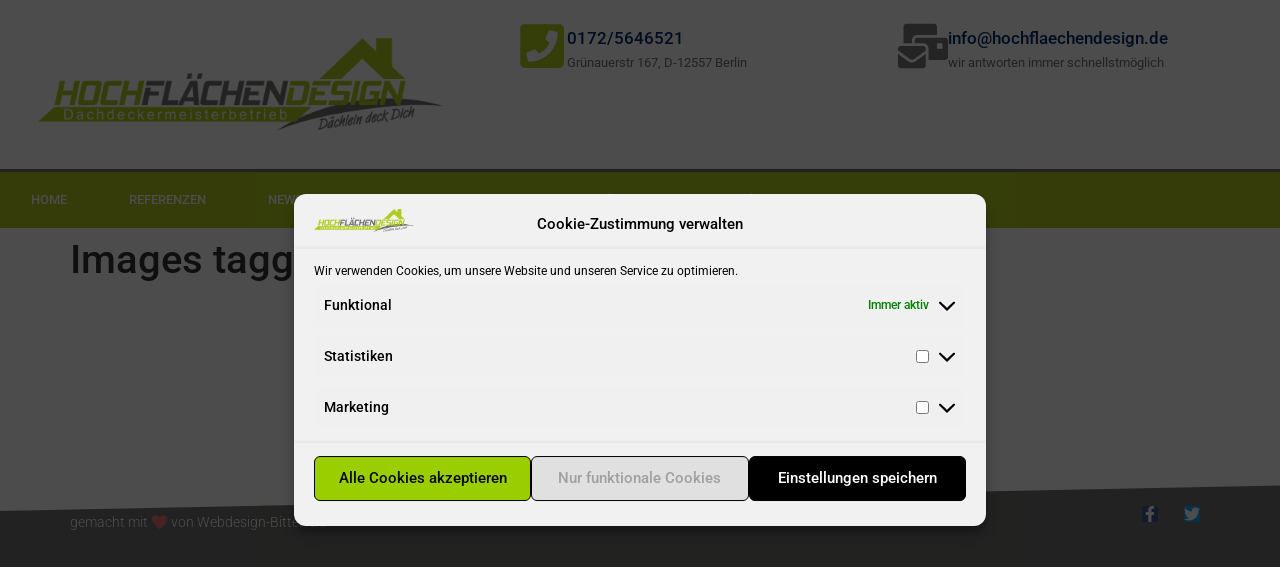

--- FILE ---
content_type: text/html; charset=UTF-8
request_url: https://www.hochflaechendesign.de/ngg_tag/sparre/
body_size: 21310
content:
<!doctype html><html dir="ltr" lang="de" prefix="og: https://ogp.me/ns#"><head><meta charset="UTF-8"><link data-optimized="2" rel="stylesheet" href="https://www.hochflaechendesign.de/wp-content/litespeed/css/f012f18ab9a53d0aa1a80fc108b4f802.css?ver=8427e" /><meta name="viewport" content="width=device-width, initial-scale=1"><link rel="profile" href="https://gmpg.org/xfn/11"><title>Images tagged &quot;sparre&quot; | Berliner Dachdecker | Dachdeckerinnungsbetrieb</title><meta name="robots" content="max-image-preview:large" /><link rel="canonical" href="https://www.hochflaechendesign.de/ngg_tag/sparre/" /><meta name="generator" content="All in One SEO (AIOSEO) 4.9.3" /><meta property="og:locale" content="de_DE" /><meta property="og:site_name" content="Berliner Dachdecker | Dachdeckerinnungsbetrieb | Dachdeckermeister Sven kusch in Berlin" /><meta property="og:type" content="article" /><meta property="og:title" content="Images tagged &quot;sparre&quot; | Berliner Dachdecker | Dachdeckerinnungsbetrieb" /><meta property="og:url" content="https://www.hochflaechendesign.de/ngg_tag/sparre/" /><meta property="og:image" content="https://www.hochflaechendesign.de/wp-content/uploads/2019/11/cropped-Logo_PNG_2.png" /><meta property="og:image:secure_url" content="https://www.hochflaechendesign.de/wp-content/uploads/2019/11/cropped-Logo_PNG_2.png" /><meta property="article:published_time" content="2026-01-28T17:54:09+00:00" /><meta property="article:modified_time" content="-001-11-30T00:00:00+00:00" /><meta name="twitter:card" content="summary" /><meta name="twitter:title" content="Images tagged &quot;sparre&quot; | Berliner Dachdecker | Dachdeckerinnungsbetrieb" /><meta name="twitter:image" content="https://www.hochflaechendesign.de/wp-content/uploads/2019/11/cropped-Logo_PNG_2.png" /> <script type="application/ld+json" class="aioseo-schema">{"@context":"https:\/\/schema.org","@graph":[{"@type":"BreadcrumbList","@id":"https:\/\/www.hochflaechendesign.de\/ngg_tag\/sparre\/#breadcrumblist","itemListElement":[{"@type":"ListItem","@id":"https:\/\/www.hochflaechendesign.de#listItem","position":1,"name":"Home","item":"https:\/\/www.hochflaechendesign.de","nextItem":{"@type":"ListItem","@id":"https:\/\/www.hochflaechendesign.de\/ngg_tag\/sparre\/#listItem","name":"Sparre"}},{"@type":"ListItem","@id":"https:\/\/www.hochflaechendesign.de\/ngg_tag\/sparre\/#listItem","position":2,"name":"Sparre","previousItem":{"@type":"ListItem","@id":"https:\/\/www.hochflaechendesign.de#listItem","name":"Home"}}]},{"@type":"CollectionPage","@id":"https:\/\/www.hochflaechendesign.de\/ngg_tag\/sparre\/#collectionpage","url":"https:\/\/www.hochflaechendesign.de\/ngg_tag\/sparre\/","name":"Images tagged \"sparre\" | Berliner Dachdecker | Dachdeckerinnungsbetrieb","inLanguage":"de-DE","isPartOf":{"@id":"https:\/\/www.hochflaechendesign.de\/#website"},"breadcrumb":{"@id":"https:\/\/www.hochflaechendesign.de\/ngg_tag\/sparre\/#breadcrumblist"}},{"@type":"Organization","@id":"https:\/\/www.hochflaechendesign.de\/#organization","name":"Berliner Dachdecker | Dachdeckerinnungsbetrieb","description":"Dachdeckermeister Sven kusch in Berlin","url":"https:\/\/www.hochflaechendesign.de\/","logo":{"@type":"ImageObject","url":"https:\/\/www.hochflaechendesign.de\/wp-content\/uploads\/2019\/11\/cropped-Logo_PNG_2.png","@id":"https:\/\/www.hochflaechendesign.de\/ngg_tag\/sparre\/#organizationLogo","width":1300,"height":298},"image":{"@id":"https:\/\/www.hochflaechendesign.de\/ngg_tag\/sparre\/#organizationLogo"}},{"@type":"WebPage","@id":"https:\/\/www.hochflaechendesign.de\/ngg_tag\/sparre\/#webpage","url":"https:\/\/www.hochflaechendesign.de\/ngg_tag\/sparre\/","name":"Images tagged \"sparre\" | Berliner Dachdecker | Dachdeckerinnungsbetrieb","inLanguage":"de-DE","isPartOf":{"@id":"https:\/\/www.hochflaechendesign.de\/#website"},"breadcrumb":{"@id":"https:\/\/www.hochflaechendesign.de\/ngg_tag\/sparre\/#breadcrumblist"}},{"@type":"WebSite","@id":"https:\/\/www.hochflaechendesign.de\/#website","url":"https:\/\/www.hochflaechendesign.de\/","name":"Berliner Dachdecker | Dachdeckerinnungsbetrieb","description":"Dachdeckermeister Sven kusch in Berlin","inLanguage":"de-DE","publisher":{"@id":"https:\/\/www.hochflaechendesign.de\/#organization"}}]}</script> <link rel='dns-prefetch' href='//www.hochflaechendesign.de' /><link rel="alternate" type="application/rss+xml" title="Berliner Dachdecker | Dachdeckerinnungsbetrieb &raquo; Feed" href="https://www.hochflaechendesign.de/feed/" /><link rel="alternate" type="application/rss+xml" title="Berliner Dachdecker | Dachdeckerinnungsbetrieb &raquo; Kommentar-Feed" href="https://www.hochflaechendesign.de/comments/feed/" /><link rel="alternate" type="application/rss+xml" title="Berliner Dachdecker | Dachdeckerinnungsbetrieb &raquo; Bilder-Stichwort-Feed für Sparre" href="https://www.hochflaechendesign.de/ngg_tag/sparre/feed/" /><link rel="alternate" title="oEmbed (JSON)" type="application/json+oembed" href="https://www.hochflaechendesign.de/wp-json/oembed/1.0/embed?url" /><link rel="alternate" title="oEmbed (XML)" type="text/xml+oembed" href="https://www.hochflaechendesign.de/wp-json/oembed/1.0/embed?url&#038;format=xml" /> <script src="https://www.hochflaechendesign.de/wp-includes/js/jquery/jquery.min.js?ver=3.7.1" id="jquery-core-js"></script> <script data-optimized="1" src="https://www.hochflaechendesign.de/wp-content/litespeed/js/55221457bcab9cd4330518ce2df94905.js?ver=d84c6" id="jquery-migrate-js"></script> <script data-optimized="1" id="photocrati_ajax-js-extra">var photocrati_ajax={"url":"https://www.hochflaechendesign.de/index.php?photocrati_ajax=1","rest_url":"https://www.hochflaechendesign.de/wp-json/","wp_home_url":"https://www.hochflaechendesign.de","wp_site_url":"https://www.hochflaechendesign.de","wp_root_url":"https://www.hochflaechendesign.de","wp_plugins_url":"https://www.hochflaechendesign.de/wp-content/plugins","wp_content_url":"https://www.hochflaechendesign.de/wp-content","wp_includes_url":"https://www.hochflaechendesign.de/wp-includes/","ngg_param_slug":"nggallery","rest_nonce":"831630ba6c"}</script> <script data-optimized="1" src="https://www.hochflaechendesign.de/wp-content/litespeed/js/3735fe0f1091e5930d084a190d1f8a0d.js?ver=5b3a7" id="photocrati_ajax-js"></script> <script data-optimized="1" src="https://www.hochflaechendesign.de/wp-content/litespeed/js/525b599e4e8733706cc4406635a5a879.js?ver=02444" id="fontawesome_v4_shim-js"></script> <script data-optimized="1" defer crossorigin="anonymous" data-auto-replace-svg="false" data-keep-original-source="false" data-search-pseudo-elements src="https://www.hochflaechendesign.de/wp-content/litespeed/js/e526e087c66f8228b8c300a1ffe9060f.js?ver=48c5e" id="fontawesome-js"></script> <script data-optimized="1" src="https://www.hochflaechendesign.de/wp-content/litespeed/js/43f7a464839300cd5bc93432b84f8222.js?ver=58398" id="nextgen_basic_thumbnails_script-js"></script> <script data-optimized="1" src="https://www.hochflaechendesign.de/wp-content/litespeed/js/3fff704a5f0c6f0491c8dac02ac22dc7.js?ver=21e91" id="font-awesome-4-shim-js"></script> <link rel="https://api.w.org/" href="https://www.hochflaechendesign.de/wp-json/" /><link rel="alternate" title="JSON" type="application/json" href="https://www.hochflaechendesign.de/wp-json/wp/v2/posts/0" /><link rel="EditURI" type="application/rsd+xml" title="RSD" href="https://www.hochflaechendesign.de/xmlrpc.php?rsd" /><meta name="generator" content="WordPress 6.9" /><link id='MediaRSS' rel='alternate' type='application/rss+xml' title='NextGEN Gallery RSS Feed' href='https://www.hochflaechendesign.de/wp-content/plugins/nextgen-gallery/src/Legacy/xml/media-rss.php' /><meta name="generator" content="Elementor 3.34.3; features: e_font_icon_svg, additional_custom_breakpoints; settings: css_print_method-external, google_font-enabled, font_display-block"></head><body data-cmplz=1 class="wp-singular -template-default page page-id- wp-custom-logo wp-embed-responsive wp-theme-hello-elementor hello-elementor-default elementor-default elementor-kit-1663"><a class="skip-link screen-reader-text" href="#content">Zum Inhalt springen</a><div data-elementor-type="header" data-elementor-id="1476" class="elementor elementor-1476 elementor-location-header" data-elementor-post-type="elementor_library"><div class="elementor-element elementor-element-fc2d388 e-con-full e-flex e-con e-parent" data-id="fc2d388" data-element_type="container" data-settings="{&quot;background_background&quot;:&quot;classic&quot;,&quot;background_motion_fx_motion_fx_scrolling&quot;:&quot;yes&quot;,&quot;background_motion_fx_translateY_effect&quot;:&quot;yes&quot;,&quot;background_motion_fx_translateX_effect&quot;:&quot;yes&quot;,&quot;background_motion_fx_blur_effect&quot;:&quot;yes&quot;,&quot;background_motion_fx_scale_effect&quot;:&quot;yes&quot;,&quot;background_motion_fx_motion_fx_mouse&quot;:&quot;yes&quot;,&quot;background_motion_fx_mouseTrack_effect&quot;:&quot;yes&quot;,&quot;motion_fx_motion_fx_scrolling&quot;:&quot;yes&quot;,&quot;motion_fx_range&quot;:&quot;viewport&quot;,&quot;background_motion_fx_translateY_speed&quot;:{&quot;unit&quot;:&quot;px&quot;,&quot;size&quot;:4,&quot;sizes&quot;:[]},&quot;background_motion_fx_translateY_affectedRange&quot;:{&quot;unit&quot;:&quot;%&quot;,&quot;size&quot;:&quot;&quot;,&quot;sizes&quot;:{&quot;start&quot;:0,&quot;end&quot;:100}},&quot;background_motion_fx_translateX_speed&quot;:{&quot;unit&quot;:&quot;px&quot;,&quot;size&quot;:4,&quot;sizes&quot;:[]},&quot;background_motion_fx_translateX_affectedRange&quot;:{&quot;unit&quot;:&quot;%&quot;,&quot;size&quot;:&quot;&quot;,&quot;sizes&quot;:{&quot;start&quot;:0,&quot;end&quot;:100}},&quot;background_motion_fx_blur_direction&quot;:&quot;out-in&quot;,&quot;background_motion_fx_blur_level&quot;:{&quot;unit&quot;:&quot;px&quot;,&quot;size&quot;:7,&quot;sizes&quot;:[]},&quot;background_motion_fx_blur_range&quot;:{&quot;unit&quot;:&quot;%&quot;,&quot;size&quot;:&quot;&quot;,&quot;sizes&quot;:{&quot;start&quot;:20,&quot;end&quot;:80}},&quot;background_motion_fx_scale_direction&quot;:&quot;out-in&quot;,&quot;background_motion_fx_scale_speed&quot;:{&quot;unit&quot;:&quot;px&quot;,&quot;size&quot;:4,&quot;sizes&quot;:[]},&quot;background_motion_fx_scale_range&quot;:{&quot;unit&quot;:&quot;%&quot;,&quot;size&quot;:&quot;&quot;,&quot;sizes&quot;:{&quot;start&quot;:20,&quot;end&quot;:80}},&quot;background_motion_fx_devices&quot;:[&quot;desktop&quot;,&quot;tablet&quot;,&quot;mobile&quot;],&quot;background_motion_fx_mouseTrack_speed&quot;:{&quot;unit&quot;:&quot;px&quot;,&quot;size&quot;:1,&quot;sizes&quot;:[]},&quot;motion_fx_devices&quot;:[&quot;desktop&quot;,&quot;tablet&quot;,&quot;mobile&quot;]}"><div class="elementor-element elementor-element-6bf49ed e-con-full e-flex e-con e-child" data-id="6bf49ed" data-element_type="container"><div class="elementor-element elementor-element-aacb347 elementor-widget elementor-widget-image" data-id="aacb347" data-element_type="widget" data-widget_type="image.default">
<img data-lazyloaded="1" src="[data-uri]" fetchpriority="high" width="800" height="184" data-src="https://www.hochflaechendesign.de/wp-content/uploads/2019/11/Logo_PNG_2-1024x235.png" class="attachment-large size-large wp-image-1484" alt="" data-srcset="https://www.hochflaechendesign.de/wp-content/uploads/2019/11/Logo_PNG_2-1024x235.png 1024w, https://www.hochflaechendesign.de/wp-content/uploads/2019/11/Logo_PNG_2-300x69.png 300w, https://www.hochflaechendesign.de/wp-content/uploads/2019/11/Logo_PNG_2-768x176.png 768w, https://www.hochflaechendesign.de/wp-content/uploads/2019/11/Logo_PNG_2.png 1300w" data-sizes="(max-width: 800px) 100vw, 800px" /><noscript><img fetchpriority="high" width="800" height="184" src="https://www.hochflaechendesign.de/wp-content/uploads/2019/11/Logo_PNG_2-1024x235.png" class="attachment-large size-large wp-image-1484" alt="" srcset="https://www.hochflaechendesign.de/wp-content/uploads/2019/11/Logo_PNG_2-1024x235.png 1024w, https://www.hochflaechendesign.de/wp-content/uploads/2019/11/Logo_PNG_2-300x69.png 300w, https://www.hochflaechendesign.de/wp-content/uploads/2019/11/Logo_PNG_2-768x176.png 768w, https://www.hochflaechendesign.de/wp-content/uploads/2019/11/Logo_PNG_2.png 1300w" sizes="(max-width: 800px) 100vw, 800px" /></noscript></div></div><div class="elementor-element elementor-element-90db12a elementor-hidden-tablet elementor-hidden-phone e-con-full e-flex e-con e-child" data-id="90db12a" data-element_type="container"><div class="elementor-element elementor-element-e56ee5b elementor-hidden-phone e-con-full e-flex e-con e-child" data-id="e56ee5b" data-element_type="container"><div class="elementor-element elementor-element-7e0b681 e-con-full e-flex e-con e-child" data-id="7e0b681" data-element_type="container"><div class="elementor-element elementor-element-5541979 elementor-position-inline-start elementor-view-default elementor-mobile-position-block-start elementor-widget elementor-widget-icon-box" data-id="5541979" data-element_type="widget" data-widget_type="icon-box.default"><div class="elementor-icon-box-wrapper"><div class="elementor-icon-box-icon">
<span  class="elementor-icon">
<svg aria-hidden="true" class="e-font-icon-svg e-fas-phone-square" viewBox="0 0 448 512" xmlns="http://www.w3.org/2000/svg"><path d="M400 32H48C21.49 32 0 53.49 0 80v352c0 26.51 21.49 48 48 48h352c26.51 0 48-21.49 48-48V80c0-26.51-21.49-48-48-48zM94 416c-7.033 0-13.057-4.873-14.616-11.627l-14.998-65a15 15 0 0 1 8.707-17.16l69.998-29.999a15 15 0 0 1 17.518 4.289l30.997 37.885c48.944-22.963 88.297-62.858 110.781-110.78l-37.886-30.997a15.001 15.001 0 0 1-4.289-17.518l30-69.998a15 15 0 0 1 17.16-8.707l65 14.998A14.997 14.997 0 0 1 384 126c0 160.292-129.945 290-290 290z"></path></svg>				</span></div><div class="elementor-icon-box-content"><h3 class="elementor-icon-box-title">
<span  >
0172/5646521						</span></h3><p class="elementor-icon-box-description">
Grünauerstr 167, D-12557 Berlin</p></div></div></div></div><div class="elementor-element elementor-element-0947709 elementor-hidden-phone e-con-full e-flex e-con e-child" data-id="0947709" data-element_type="container"><div class="elementor-element elementor-element-ba223d4 elementor-position-inline-start elementor-view-default elementor-mobile-position-block-start elementor-widget elementor-widget-icon-box" data-id="ba223d4" data-element_type="widget" data-widget_type="icon-box.default"><div class="elementor-icon-box-wrapper"><div class="elementor-icon-box-icon">
<a href="mailto:info@hochflaechendesign.de" class="elementor-icon" tabindex="-1" aria-label="info@hochflaechendesign.de">
<svg aria-hidden="true" class="e-font-icon-svg e-fas-mail-bulk" viewBox="0 0 576 512" xmlns="http://www.w3.org/2000/svg"><path d="M160 448c-25.6 0-51.2-22.4-64-32-64-44.8-83.2-60.8-96-70.4V480c0 17.67 14.33 32 32 32h256c17.67 0 32-14.33 32-32V345.6c-12.8 9.6-32 25.6-96 70.4-12.8 9.6-38.4 32-64 32zm128-192H32c-17.67 0-32 14.33-32 32v16c25.6 19.2 22.4 19.2 115.2 86.4 9.6 6.4 28.8 25.6 44.8 25.6s35.2-19.2 44.8-22.4c92.8-67.2 89.6-67.2 115.2-86.4V288c0-17.67-14.33-32-32-32zm256-96H224c-17.67 0-32 14.33-32 32v32h96c33.21 0 60.59 25.42 63.71 57.82l.29-.22V416h192c17.67 0 32-14.33 32-32V192c0-17.67-14.33-32-32-32zm-32 128h-64v-64h64v64zm-352-96c0-35.29 28.71-64 64-64h224V32c0-17.67-14.33-32-32-32H96C78.33 0 64 14.33 64 32v192h96v-32z"></path></svg>				</a></div><div class="elementor-icon-box-content"><h3 class="elementor-icon-box-title">
<a href="mailto:info@hochflaechendesign.de" >
info@hochflaechendesign.de						</a></h3><p class="elementor-icon-box-description">
wir antworten immer schnellstmöglich</p></div></div></div></div></div></div></div><nav class="elementor-section elementor-top-section elementor-element elementor-element-25554737 elementor-section-content-middle elementor-section-stretched elementor-section-boxed elementor-section-height-default elementor-section-height-default" data-id="25554737" data-element_type="section" data-settings="{&quot;background_background&quot;:&quot;classic&quot;,&quot;stretch_section&quot;:&quot;section-stretched&quot;,&quot;motion_fx_motion_fx_scrolling&quot;:&quot;yes&quot;,&quot;motion_fx_range&quot;:&quot;viewport&quot;,&quot;motion_fx_devices&quot;:[&quot;desktop&quot;,&quot;tablet&quot;,&quot;mobile&quot;]}"><div class="elementor-background-overlay"></div><div class="elementor-container elementor-column-gap-no"><div class="elementor-column elementor-col-100 elementor-top-column elementor-element elementor-element-353c724c" data-id="353c724c" data-element_type="column"><div class="elementor-widget-wrap elementor-element-populated"><div class="elementor-element elementor-element-344926c1 elementor-nav-menu--stretch elementor-nav-menu__align-start elementor-nav-menu--dropdown-mobile elementor-nav-menu__text-align-aside elementor-nav-menu--toggle elementor-nav-menu--burger elementor-widget elementor-widget-nav-menu" data-id="344926c1" data-element_type="widget" data-settings="{&quot;full_width&quot;:&quot;stretch&quot;,&quot;submenu_icon&quot;:{&quot;value&quot;:&quot;&lt;i class=\&quot;fas e-plus-icon\&quot;&gt;&lt;\/i&gt;&quot;,&quot;library&quot;:&quot;&quot;},&quot;layout&quot;:&quot;horizontal&quot;,&quot;toggle&quot;:&quot;burger&quot;}" data-widget_type="nav-menu.default"><nav aria-label="Menu" class="elementor-nav-menu--main elementor-nav-menu__container elementor-nav-menu--layout-horizontal e--pointer-background e--animation-shutter-out-vertical"><ul id="menu-1-344926c1" class="elementor-nav-menu"><li class="menu-item menu-item-type-post_type menu-item-object-page menu-item-home menu-item-826"><a href="https://www.hochflaechendesign.de/" class="elementor-item">Home</a></li><li class="menu-item menu-item-type-post_type menu-item-object-page menu-item-691"><a href="https://www.hochflaechendesign.de/referenzen/" class="elementor-item">Referenzen</a></li><li class="menu-item menu-item-type-post_type menu-item-object-page menu-item-971"><a href="https://www.hochflaechendesign.de/news-dach-wiki/" class="elementor-item">News | Dach Wiki</a></li><li class="menu-item menu-item-type-post_type menu-item-object-page menu-item-has-children menu-item-692"><a href="https://www.hochflaechendesign.de/unser-service-angebot/" class="elementor-item">Unser Service Angebot</a><ul class="sub-menu elementor-nav-menu--dropdown"><li class="menu-item menu-item-type-post_type menu-item-object-page menu-item-has-children menu-item-866"><a href="https://www.hochflaechendesign.de/beratung/" class="elementor-sub-item">Beratung</a><ul class="sub-menu elementor-nav-menu--dropdown"><li class="menu-item menu-item-type-post_type menu-item-object-page menu-item-has-children menu-item-694"><a href="https://www.hochflaechendesign.de/dachziegelberatung/" class="elementor-sub-item">Dachziegelberatung</a><ul class="sub-menu elementor-nav-menu--dropdown"><li class="menu-item menu-item-type-post_type menu-item-object-page menu-item-703"><a href="https://www.hochflaechendesign.de/flachziegel-stylist/" class="elementor-sub-item">Flachziegel Stylist</a></li><li class="menu-item menu-item-type-post_type menu-item-object-page menu-item-704"><a href="https://www.hochflaechendesign.de/flexipfanne-walther-primus/" class="elementor-sub-item">Flexipfanne WALTHER Primus</a></li><li class="menu-item menu-item-type-post_type menu-item-object-page menu-item-706"><a href="https://www.hochflaechendesign.de/hohlfalz-z/" class="elementor-sub-item">Hohlfalz Z</a></li><li class="menu-item menu-item-type-post_type menu-item-object-page menu-item-705"><a href="https://www.hochflaechendesign.de/grosflachenziegel-areal/" class="elementor-sub-item">Großflächenziegel Areal</a></li><li class="menu-item menu-item-type-post_type menu-item-object-page menu-item-707"><a href="https://www.hochflaechendesign.de/flachdachziegel-j11/" class="elementor-sub-item">Flachdachziegel J11</a></li><li class="menu-item menu-item-type-post_type menu-item-object-page menu-item-709"><a href="https://www.hochflaechendesign.de/krempziegel-k1/" class="elementor-sub-item">Krempziegel K1</a></li><li class="menu-item menu-item-type-post_type menu-item-object-page menu-item-711"><a href="https://www.hochflaechendesign.de/flachdachziegel-j12/" class="elementor-sub-item">Flachdachziegel J12</a></li><li class="menu-item menu-item-type-post_type menu-item-object-page menu-item-714"><a href="https://www.hochflaechendesign.de/verschiebeziegel-tegula/" class="elementor-sub-item">Verschiebeziegel Tegula</a></li><li class="menu-item menu-item-type-post_type menu-item-object-page menu-item-715"><a href="https://www.hochflaechendesign.de/biberschwanzziegel-biber-premio/" class="elementor-sub-item">Biberschwanzziegel Biber Premio</a></li><li class="menu-item menu-item-type-post_type menu-item-object-page menu-item-717"><a href="https://www.hochflaechendesign.de/romanische-pfanne-marko/" class="elementor-sub-item">Romanische Pfanne Marko</a></li><li class="menu-item menu-item-type-post_type menu-item-object-page menu-item-710"><a href="https://www.hochflaechendesign.de/hohlpfanne-h1/" class="elementor-sub-item">Hohlpfanne H1</a></li><li class="menu-item menu-item-type-post_type menu-item-object-page menu-item-712"><a href="https://www.hochflaechendesign.de/flachdachpfanne-w5/" class="elementor-sub-item">Flachdachpfanne W5</a></li><li class="menu-item menu-item-type-post_type menu-item-object-page menu-item-716"><a href="https://www.hochflaechendesign.de/flachdachziegel-j13/" class="elementor-sub-item">Flachdachziegel J13</a></li><li class="menu-item menu-item-type-post_type menu-item-object-page menu-item-713"><a href="https://www.hochflaechendesign.de/flachdachpfanne-w4/" class="elementor-sub-item">Flachdachpfanne W4</a></li><li class="menu-item menu-item-type-post_type menu-item-object-page menu-item-708"><a href="https://www.hochflaechendesign.de/grosfalzziegel-tradition/" class="elementor-sub-item">Großfalzziegel Tradition</a></li></ul></li><li class="menu-item menu-item-type-post_type menu-item-object-page menu-item-695"><a href="https://www.hochflaechendesign.de/schieferdeckungen/" class="elementor-sub-item">Schieferberatung</a></li><li class="menu-item menu-item-type-post_type menu-item-object-page menu-item-696"><a href="https://www.hochflaechendesign.de/dachschmuck/" class="elementor-sub-item">Dachschmuck</a></li></ul></li><li class="menu-item menu-item-type-post_type menu-item-object-page menu-item-700"><a href="https://www.hochflaechendesign.de/dachstuhl-selbstbausatze/" class="elementor-sub-item">Dachstuhl Selbstbausätze</a></li><li class="menu-item menu-item-type-post_type menu-item-object-page menu-item-has-children menu-item-869"><a href="https://www.hochflaechendesign.de/unser-service-angebot/dachdecker-leistungen/" class="elementor-sub-item">Dachdecker Leistungen</a><ul class="sub-menu elementor-nav-menu--dropdown"><li class="menu-item menu-item-type-post_type menu-item-object-page menu-item-874"><a href="https://www.hochflaechendesign.de/unser-service-angebot/dachdecker-leistungen/dacheindeckung/" class="elementor-sub-item">Dacheindeckung</a></li></ul></li></ul></li><li class="menu-item menu-item-type-post_type menu-item-object-page menu-item-has-children menu-item-698"><a href="https://www.hochflaechendesign.de/kontakt/" class="elementor-item">Kontakt</a><ul class="sub-menu elementor-nav-menu--dropdown"><li class="menu-item menu-item-type-post_type menu-item-object-page menu-item-699"><a href="https://www.hochflaechendesign.de/impressum/" class="elementor-sub-item">Impressum</a></li><li class="menu-item menu-item-type-post_type menu-item-object-page menu-item-privacy-policy menu-item-1459"><a rel="privacy-policy" href="https://www.hochflaechendesign.de/datenschutzerklaerung/" class="elementor-sub-item">Datenschutzerklärung</a></li><li class="menu-item menu-item-type-post_type menu-item-object-page menu-item-701"><a href="https://www.hochflaechendesign.de/impressum/allgemeine-geschaftsbedingungen/" class="elementor-sub-item">Allgemeine Geschäftsbedingungen</a></li><li class="menu-item menu-item-type-post_type menu-item-object-page menu-item-1666"><a href="https://www.hochflaechendesign.de/cookie-richtlinie-eu/" class="elementor-sub-item">Cookie-Richtlinie (EU)</a></li></ul></li></ul></nav><div class="elementor-menu-toggle" role="button" tabindex="0" aria-label="Menu Toggle" aria-expanded="false">
<svg aria-hidden="true" role="presentation" class="elementor-menu-toggle__icon--open e-font-icon-svg e-eicon-menu-bar" viewBox="0 0 1000 1000" xmlns="http://www.w3.org/2000/svg"><path d="M104 333H896C929 333 958 304 958 271S929 208 896 208H104C71 208 42 237 42 271S71 333 104 333ZM104 583H896C929 583 958 554 958 521S929 458 896 458H104C71 458 42 487 42 521S71 583 104 583ZM104 833H896C929 833 958 804 958 771S929 708 896 708H104C71 708 42 737 42 771S71 833 104 833Z"></path></svg><svg aria-hidden="true" role="presentation" class="elementor-menu-toggle__icon--close e-font-icon-svg e-eicon-close" viewBox="0 0 1000 1000" xmlns="http://www.w3.org/2000/svg"><path d="M742 167L500 408 258 167C246 154 233 150 217 150 196 150 179 158 167 167 154 179 150 196 150 212 150 229 154 242 171 254L408 500 167 742C138 771 138 800 167 829 196 858 225 858 254 829L496 587 738 829C750 842 767 846 783 846 800 846 817 842 829 829 842 817 846 804 846 783 846 767 842 750 829 737L588 500 833 258C863 229 863 200 833 171 804 137 775 137 742 167Z"></path></svg></div><nav class="elementor-nav-menu--dropdown elementor-nav-menu__container" aria-hidden="true"><ul id="menu-2-344926c1" class="elementor-nav-menu"><li class="menu-item menu-item-type-post_type menu-item-object-page menu-item-home menu-item-826"><a href="https://www.hochflaechendesign.de/" class="elementor-item" tabindex="-1">Home</a></li><li class="menu-item menu-item-type-post_type menu-item-object-page menu-item-691"><a href="https://www.hochflaechendesign.de/referenzen/" class="elementor-item" tabindex="-1">Referenzen</a></li><li class="menu-item menu-item-type-post_type menu-item-object-page menu-item-971"><a href="https://www.hochflaechendesign.de/news-dach-wiki/" class="elementor-item" tabindex="-1">News | Dach Wiki</a></li><li class="menu-item menu-item-type-post_type menu-item-object-page menu-item-has-children menu-item-692"><a href="https://www.hochflaechendesign.de/unser-service-angebot/" class="elementor-item" tabindex="-1">Unser Service Angebot</a><ul class="sub-menu elementor-nav-menu--dropdown"><li class="menu-item menu-item-type-post_type menu-item-object-page menu-item-has-children menu-item-866"><a href="https://www.hochflaechendesign.de/beratung/" class="elementor-sub-item" tabindex="-1">Beratung</a><ul class="sub-menu elementor-nav-menu--dropdown"><li class="menu-item menu-item-type-post_type menu-item-object-page menu-item-has-children menu-item-694"><a href="https://www.hochflaechendesign.de/dachziegelberatung/" class="elementor-sub-item" tabindex="-1">Dachziegelberatung</a><ul class="sub-menu elementor-nav-menu--dropdown"><li class="menu-item menu-item-type-post_type menu-item-object-page menu-item-703"><a href="https://www.hochflaechendesign.de/flachziegel-stylist/" class="elementor-sub-item" tabindex="-1">Flachziegel Stylist</a></li><li class="menu-item menu-item-type-post_type menu-item-object-page menu-item-704"><a href="https://www.hochflaechendesign.de/flexipfanne-walther-primus/" class="elementor-sub-item" tabindex="-1">Flexipfanne WALTHER Primus</a></li><li class="menu-item menu-item-type-post_type menu-item-object-page menu-item-706"><a href="https://www.hochflaechendesign.de/hohlfalz-z/" class="elementor-sub-item" tabindex="-1">Hohlfalz Z</a></li><li class="menu-item menu-item-type-post_type menu-item-object-page menu-item-705"><a href="https://www.hochflaechendesign.de/grosflachenziegel-areal/" class="elementor-sub-item" tabindex="-1">Großflächenziegel Areal</a></li><li class="menu-item menu-item-type-post_type menu-item-object-page menu-item-707"><a href="https://www.hochflaechendesign.de/flachdachziegel-j11/" class="elementor-sub-item" tabindex="-1">Flachdachziegel J11</a></li><li class="menu-item menu-item-type-post_type menu-item-object-page menu-item-709"><a href="https://www.hochflaechendesign.de/krempziegel-k1/" class="elementor-sub-item" tabindex="-1">Krempziegel K1</a></li><li class="menu-item menu-item-type-post_type menu-item-object-page menu-item-711"><a href="https://www.hochflaechendesign.de/flachdachziegel-j12/" class="elementor-sub-item" tabindex="-1">Flachdachziegel J12</a></li><li class="menu-item menu-item-type-post_type menu-item-object-page menu-item-714"><a href="https://www.hochflaechendesign.de/verschiebeziegel-tegula/" class="elementor-sub-item" tabindex="-1">Verschiebeziegel Tegula</a></li><li class="menu-item menu-item-type-post_type menu-item-object-page menu-item-715"><a href="https://www.hochflaechendesign.de/biberschwanzziegel-biber-premio/" class="elementor-sub-item" tabindex="-1">Biberschwanzziegel Biber Premio</a></li><li class="menu-item menu-item-type-post_type menu-item-object-page menu-item-717"><a href="https://www.hochflaechendesign.de/romanische-pfanne-marko/" class="elementor-sub-item" tabindex="-1">Romanische Pfanne Marko</a></li><li class="menu-item menu-item-type-post_type menu-item-object-page menu-item-710"><a href="https://www.hochflaechendesign.de/hohlpfanne-h1/" class="elementor-sub-item" tabindex="-1">Hohlpfanne H1</a></li><li class="menu-item menu-item-type-post_type menu-item-object-page menu-item-712"><a href="https://www.hochflaechendesign.de/flachdachpfanne-w5/" class="elementor-sub-item" tabindex="-1">Flachdachpfanne W5</a></li><li class="menu-item menu-item-type-post_type menu-item-object-page menu-item-716"><a href="https://www.hochflaechendesign.de/flachdachziegel-j13/" class="elementor-sub-item" tabindex="-1">Flachdachziegel J13</a></li><li class="menu-item menu-item-type-post_type menu-item-object-page menu-item-713"><a href="https://www.hochflaechendesign.de/flachdachpfanne-w4/" class="elementor-sub-item" tabindex="-1">Flachdachpfanne W4</a></li><li class="menu-item menu-item-type-post_type menu-item-object-page menu-item-708"><a href="https://www.hochflaechendesign.de/grosfalzziegel-tradition/" class="elementor-sub-item" tabindex="-1">Großfalzziegel Tradition</a></li></ul></li><li class="menu-item menu-item-type-post_type menu-item-object-page menu-item-695"><a href="https://www.hochflaechendesign.de/schieferdeckungen/" class="elementor-sub-item" tabindex="-1">Schieferberatung</a></li><li class="menu-item menu-item-type-post_type menu-item-object-page menu-item-696"><a href="https://www.hochflaechendesign.de/dachschmuck/" class="elementor-sub-item" tabindex="-1">Dachschmuck</a></li></ul></li><li class="menu-item menu-item-type-post_type menu-item-object-page menu-item-700"><a href="https://www.hochflaechendesign.de/dachstuhl-selbstbausatze/" class="elementor-sub-item" tabindex="-1">Dachstuhl Selbstbausätze</a></li><li class="menu-item menu-item-type-post_type menu-item-object-page menu-item-has-children menu-item-869"><a href="https://www.hochflaechendesign.de/unser-service-angebot/dachdecker-leistungen/" class="elementor-sub-item" tabindex="-1">Dachdecker Leistungen</a><ul class="sub-menu elementor-nav-menu--dropdown"><li class="menu-item menu-item-type-post_type menu-item-object-page menu-item-874"><a href="https://www.hochflaechendesign.de/unser-service-angebot/dachdecker-leistungen/dacheindeckung/" class="elementor-sub-item" tabindex="-1">Dacheindeckung</a></li></ul></li></ul></li><li class="menu-item menu-item-type-post_type menu-item-object-page menu-item-has-children menu-item-698"><a href="https://www.hochflaechendesign.de/kontakt/" class="elementor-item" tabindex="-1">Kontakt</a><ul class="sub-menu elementor-nav-menu--dropdown"><li class="menu-item menu-item-type-post_type menu-item-object-page menu-item-699"><a href="https://www.hochflaechendesign.de/impressum/" class="elementor-sub-item" tabindex="-1">Impressum</a></li><li class="menu-item menu-item-type-post_type menu-item-object-page menu-item-privacy-policy menu-item-1459"><a rel="privacy-policy" href="https://www.hochflaechendesign.de/datenschutzerklaerung/" class="elementor-sub-item" tabindex="-1">Datenschutzerklärung</a></li><li class="menu-item menu-item-type-post_type menu-item-object-page menu-item-701"><a href="https://www.hochflaechendesign.de/impressum/allgemeine-geschaftsbedingungen/" class="elementor-sub-item" tabindex="-1">Allgemeine Geschäftsbedingungen</a></li><li class="menu-item menu-item-type-post_type menu-item-object-page menu-item-1666"><a href="https://www.hochflaechendesign.de/cookie-richtlinie-eu/" class="elementor-sub-item" tabindex="-1">Cookie-Richtlinie (EU)</a></li></ul></li></ul></nav></div></div></div></div></nav></div><main id="content" class="site-main post-0 page type-page status-publish hentry"><div class="page-header"><h1 class="entry-title">Images tagged &quot;sparre&quot;</h1></div><div class="page-content"><div
class="ngg-galleryoverview default-view
ngg-ajax-pagination-none	"
id="ngg-gallery-d0f809cecadcee3debca2c1fe3071c89-1"><div id="ngg-image-0" class="ngg-gallery-thumbnail-box
"
><div class="ngg-gallery-thumbnail">
<a href="https://www.hochflaechendesign.de/wp-content/gallery/dachstuhl/dachstuhl3.jpg"
title=""
data-src="https://www.hochflaechendesign.de/wp-content/gallery/dachstuhl/dachstuhl3.jpg"
data-thumbnail="https://www.hochflaechendesign.de/wp-content/gallery/dachstuhl/thumbs/thumbs_dachstuhl3.jpg"
data-image-id="146"
data-title="dachstuhl3.jpg"
data-description=""
data-image-slug="dachstuhl3-jpg"
class="shutterset_d0f809cecadcee3debca2c1fe3071c89">
<img
title="dachstuhl3.jpg"
alt="dachstuhl3.jpg"
src="https://www.hochflaechendesign.de/wp-content/gallery/dachstuhl/thumbs/thumbs_dachstuhl3.jpg"
width="100"
height="75"
style="max-width:100%;"
/><noscript><img
title="dachstuhl3.jpg"
alt="dachstuhl3.jpg"
src="https://www.hochflaechendesign.de/wp-content/gallery/dachstuhl/thumbs/thumbs_dachstuhl3.jpg"
width="100"
height="75"
style="max-width:100%;"
/></noscript>
</a></div></div>
<br style="clear: both" /><div class='ngg-clear'></div></div></div></main><div data-elementor-type="footer" data-elementor-id="1513" class="elementor elementor-1513 elementor-location-footer" data-elementor-post-type="elementor_library"><footer class="elementor-element elementor-element-617fb2a e-flex e-con-boxed e-con e-parent" data-id="617fb2a" data-element_type="container" data-settings="{&quot;background_background&quot;:&quot;classic&quot;,&quot;shape_divider_top&quot;:&quot;tilt&quot;}"><div class="e-con-inner"><div class="elementor-shape elementor-shape-top" aria-hidden="true" data-negative="false">
<svg xmlns="http://www.w3.org/2000/svg" viewBox="0 0 1000 100" preserveAspectRatio="none">
<path class="elementor-shape-fill" d="M0,6V0h1000v100L0,6z"/>
</svg></div><div class="elementor-element elementor-element-317fc4d e-con-full e-flex e-con e-child" data-id="317fc4d" data-element_type="container"><div class="elementor-element elementor-element-7548824 elementor-widget elementor-widget-heading" data-id="7548824" data-element_type="widget" data-widget_type="heading.default"><p class="elementor-heading-title elementor-size-default"><a href="https://webdesign-bitterfeld.de/" target="_blank">gemacht mit ❤ von Webdesign-Bitterfeld</a></p></div></div><div class="elementor-element elementor-element-5a7ef03 e-con-full e-flex e-con e-child" data-id="5a7ef03" data-element_type="container"><div class="elementor-element elementor-element-ebf28d8 e-grid-align-right e-grid-align-mobile-center elementor-shape-rounded elementor-grid-0 elementor-widget elementor-widget-social-icons" data-id="ebf28d8" data-element_type="widget" data-widget_type="social-icons.default"><div class="elementor-social-icons-wrapper elementor-grid" role="list">
<span class="elementor-grid-item" role="listitem">
<a class="elementor-icon elementor-social-icon elementor-social-icon-facebook-f elementor-repeater-item-993ef04" href="https://www.facebook.com/Hochfl%C3%A4chendesignde-Berliner-Dachdecker-213663142012364" target="_blank">
<span class="elementor-screen-only">Facebook-f</span>
<svg aria-hidden="true" class="e-font-icon-svg e-fab-facebook-f" viewBox="0 0 320 512" xmlns="http://www.w3.org/2000/svg"><path d="M279.14 288l14.22-92.66h-88.91v-60.13c0-25.35 12.42-50.06 52.24-50.06h40.42V6.26S260.43 0 225.36 0c-73.22 0-121.08 44.38-121.08 124.72v70.62H22.89V288h81.39v224h100.17V288z"></path></svg>					</a>
</span>
<span class="elementor-grid-item" role="listitem">
<a class="elementor-icon elementor-social-icon elementor-social-icon-twitter elementor-repeater-item-a229ff5" href="https://twitter.com/dachdesign" target="_blank">
<span class="elementor-screen-only">Twitter</span>
<svg aria-hidden="true" class="e-font-icon-svg e-fab-twitter" viewBox="0 0 512 512" xmlns="http://www.w3.org/2000/svg"><path d="M459.37 151.716c.325 4.548.325 9.097.325 13.645 0 138.72-105.583 298.558-298.558 298.558-59.452 0-114.68-17.219-161.137-47.106 8.447.974 16.568 1.299 25.34 1.299 49.055 0 94.213-16.568 130.274-44.832-46.132-.975-84.792-31.188-98.112-72.772 6.498.974 12.995 1.624 19.818 1.624 9.421 0 18.843-1.3 27.614-3.573-48.081-9.747-84.143-51.98-84.143-102.985v-1.299c13.969 7.797 30.214 12.67 47.431 13.319-28.264-18.843-46.781-51.005-46.781-87.391 0-19.492 5.197-37.36 14.294-52.954 51.655 63.675 129.3 105.258 216.365 109.807-1.624-7.797-2.599-15.918-2.599-24.04 0-57.828 46.782-104.934 104.934-104.934 30.213 0 57.502 12.67 76.67 33.137 23.715-4.548 46.456-13.32 66.599-25.34-7.798 24.366-24.366 44.833-46.132 57.827 21.117-2.273 41.584-8.122 60.426-16.243-14.292 20.791-32.161 39.308-52.628 54.253z"></path></svg>					</a>
</span></div></div></div></div></footer></div> <script type="speculationrules">{"prefetch":[{"source":"document","where":{"and":[{"href_matches":"/*"},{"not":{"href_matches":["/wp-*.php","/wp-admin/*","/wp-content/uploads/*","/wp-content/*","/wp-content/plugins/*","/wp-content/themes/hello-elementor/*","/*\\?(.+)"]}},{"not":{"selector_matches":"a[rel~=\"nofollow\"]"}},{"not":{"selector_matches":".no-prefetch, .no-prefetch a"}}]},"eagerness":"conservative"}]}</script> <div id="cmplz-cookiebanner-container"><div class="cmplz-cookiebanner cmplz-hidden banner-1 center-classic optin cmplz-center cmplz-categories-type-save-preferences" aria-modal="true" data-nosnippet="true" role="dialog" aria-live="polite" aria-labelledby="cmplz-header-1-optin" aria-describedby="cmplz-message-1-optin"><div class="cmplz-header"><div class="cmplz-logo"><img data-lazyloaded="1" src="[data-uri]" width="1300" height="298" data-src="https://www.hochflaechendesign.de/wp-content/uploads/2019/11/cropped-Logo_PNG_2.png" class="attachment-cmplz_banner_image size-cmplz_banner_image" alt="Berliner Dachdecker | Dachdeckerinnungsbetrieb" decoding="async" data-srcset="https://www.hochflaechendesign.de/wp-content/uploads/2019/11/cropped-Logo_PNG_2.png 1300w, https://www.hochflaechendesign.de/wp-content/uploads/2019/11/cropped-Logo_PNG_2-300x69.png 300w, https://www.hochflaechendesign.de/wp-content/uploads/2019/11/cropped-Logo_PNG_2-1024x235.png 1024w, https://www.hochflaechendesign.de/wp-content/uploads/2019/11/cropped-Logo_PNG_2-768x176.png 768w" data-sizes="(max-width: 1300px) 100vw, 1300px" /><noscript><img width="1300" height="298" src="https://www.hochflaechendesign.de/wp-content/uploads/2019/11/cropped-Logo_PNG_2.png" class="attachment-cmplz_banner_image size-cmplz_banner_image" alt="Berliner Dachdecker | Dachdeckerinnungsbetrieb" decoding="async" srcset="https://www.hochflaechendesign.de/wp-content/uploads/2019/11/cropped-Logo_PNG_2.png 1300w, https://www.hochflaechendesign.de/wp-content/uploads/2019/11/cropped-Logo_PNG_2-300x69.png 300w, https://www.hochflaechendesign.de/wp-content/uploads/2019/11/cropped-Logo_PNG_2-1024x235.png 1024w, https://www.hochflaechendesign.de/wp-content/uploads/2019/11/cropped-Logo_PNG_2-768x176.png 768w" sizes="(max-width: 1300px) 100vw, 1300px" /></noscript></div><div class="cmplz-title" id="cmplz-header-1-optin">Cookie-Zustimmung verwalten</div><div class="cmplz-close" tabindex="0" role="button" aria-label="Dialog schließen">
<svg aria-hidden="true" focusable="false" data-prefix="fas" data-icon="times" class="svg-inline--fa fa-times fa-w-11" role="img" xmlns="http://www.w3.org/2000/svg" viewBox="0 0 352 512"><path fill="currentColor" d="M242.72 256l100.07-100.07c12.28-12.28 12.28-32.19 0-44.48l-22.24-22.24c-12.28-12.28-32.19-12.28-44.48 0L176 189.28 75.93 89.21c-12.28-12.28-32.19-12.28-44.48 0L9.21 111.45c-12.28 12.28-12.28 32.19 0 44.48L109.28 256 9.21 356.07c-12.28 12.28-12.28 32.19 0 44.48l22.24 22.24c12.28 12.28 32.2 12.28 44.48 0L176 322.72l100.07 100.07c12.28 12.28 32.2 12.28 44.48 0l22.24-22.24c12.28-12.28 12.28-32.19 0-44.48L242.72 256z"></path></svg></div></div><div class="cmplz-divider cmplz-divider-header"></div><div class="cmplz-body"><div class="cmplz-message" id="cmplz-message-1-optin">Wir verwenden Cookies, um unsere Website und unseren Service zu optimieren.</div><div class="cmplz-categories">
<details class="cmplz-category cmplz-functional" >
<summary>
<span class="cmplz-category-header">
<span class="cmplz-category-title">Funktional</span>
<span class='cmplz-always-active'>
<span class="cmplz-banner-checkbox">
<input type="checkbox"
id="cmplz-functional-optin"
data-category="cmplz_functional"
class="cmplz-consent-checkbox cmplz-functional"
size="40"
value="1"/>
<label class="cmplz-label" for="cmplz-functional-optin"><span class="screen-reader-text">Funktional</span></label>
</span>
Immer aktiv							</span>
<span class="cmplz-icon cmplz-open">
<svg xmlns="http://www.w3.org/2000/svg" viewBox="0 0 448 512"  height="18" ><path d="M224 416c-8.188 0-16.38-3.125-22.62-9.375l-192-192c-12.5-12.5-12.5-32.75 0-45.25s32.75-12.5 45.25 0L224 338.8l169.4-169.4c12.5-12.5 32.75-12.5 45.25 0s12.5 32.75 0 45.25l-192 192C240.4 412.9 232.2 416 224 416z"/></svg>
</span>
</span>
</summary><div class="cmplz-description">
<span class="cmplz-description-functional">Die technische Speicherung oder der Zugang ist unbedingt erforderlich für den rechtmäßigen Zweck, die Nutzung eines bestimmten Dienstes zu ermöglichen, der vom Teilnehmer oder Nutzer ausdrücklich gewünscht wird, oder für den alleinigen Zweck, die Übertragung einer Nachricht über ein elektronisches Kommunikationsnetz durchzuführen.</span></div>
</details><details class="cmplz-category cmplz-preferences" >
<summary>
<span class="cmplz-category-header">
<span class="cmplz-category-title">Vorlieben</span>
<span class="cmplz-banner-checkbox">
<input type="checkbox"
id="cmplz-preferences-optin"
data-category="cmplz_preferences"
class="cmplz-consent-checkbox cmplz-preferences"
size="40"
value="1"/>
<label class="cmplz-label" for="cmplz-preferences-optin"><span class="screen-reader-text">Vorlieben</span></label>
</span>
<span class="cmplz-icon cmplz-open">
<svg xmlns="http://www.w3.org/2000/svg" viewBox="0 0 448 512"  height="18" ><path d="M224 416c-8.188 0-16.38-3.125-22.62-9.375l-192-192c-12.5-12.5-12.5-32.75 0-45.25s32.75-12.5 45.25 0L224 338.8l169.4-169.4c12.5-12.5 32.75-12.5 45.25 0s12.5 32.75 0 45.25l-192 192C240.4 412.9 232.2 416 224 416z"/></svg>
</span>
</span>
</summary><div class="cmplz-description">
<span class="cmplz-description-preferences">Die technische Speicherung oder der Zugriff ist für den rechtmäßigen Zweck der Speicherung von Präferenzen erforderlich, die nicht vom Abonnenten oder Benutzer angefordert wurden.</span></div>
</details><details class="cmplz-category cmplz-statistics" >
<summary>
<span class="cmplz-category-header">
<span class="cmplz-category-title">Statistiken</span>
<span class="cmplz-banner-checkbox">
<input type="checkbox"
id="cmplz-statistics-optin"
data-category="cmplz_statistics"
class="cmplz-consent-checkbox cmplz-statistics"
size="40"
value="1"/>
<label class="cmplz-label" for="cmplz-statistics-optin"><span class="screen-reader-text">Statistiken</span></label>
</span>
<span class="cmplz-icon cmplz-open">
<svg xmlns="http://www.w3.org/2000/svg" viewBox="0 0 448 512"  height="18" ><path d="M224 416c-8.188 0-16.38-3.125-22.62-9.375l-192-192c-12.5-12.5-12.5-32.75 0-45.25s32.75-12.5 45.25 0L224 338.8l169.4-169.4c12.5-12.5 32.75-12.5 45.25 0s12.5 32.75 0 45.25l-192 192C240.4 412.9 232.2 416 224 416z"/></svg>
</span>
</span>
</summary><div class="cmplz-description">
<span class="cmplz-description-statistics">Die technische Speicherung oder der Zugriff, der ausschließlich zu statistischen Zwecken erfolgt.</span>
<span class="cmplz-description-statistics-anonymous">Die technische Speicherung oder der Zugriff, der ausschließlich zu anonymen statistischen Zwecken verwendet wird. Ohne eine Vorladung, die freiwillige Zustimmung deines Internetdienstanbieters oder zusätzliche Aufzeichnungen von Dritten können die zu diesem Zweck gespeicherten oder abgerufenen Informationen allein in der Regel nicht dazu verwendet werden, dich zu identifizieren.</span></div>
</details>
<details class="cmplz-category cmplz-marketing" >
<summary>
<span class="cmplz-category-header">
<span class="cmplz-category-title">Marketing</span>
<span class="cmplz-banner-checkbox">
<input type="checkbox"
id="cmplz-marketing-optin"
data-category="cmplz_marketing"
class="cmplz-consent-checkbox cmplz-marketing"
size="40"
value="1"/>
<label class="cmplz-label" for="cmplz-marketing-optin"><span class="screen-reader-text">Marketing</span></label>
</span>
<span class="cmplz-icon cmplz-open">
<svg xmlns="http://www.w3.org/2000/svg" viewBox="0 0 448 512"  height="18" ><path d="M224 416c-8.188 0-16.38-3.125-22.62-9.375l-192-192c-12.5-12.5-12.5-32.75 0-45.25s32.75-12.5 45.25 0L224 338.8l169.4-169.4c12.5-12.5 32.75-12.5 45.25 0s12.5 32.75 0 45.25l-192 192C240.4 412.9 232.2 416 224 416z"/></svg>
</span>
</span>
</summary><div class="cmplz-description">
<span class="cmplz-description-marketing">Die technische Speicherung oder der Zugriff ist erforderlich, um Nutzerprofile zu erstellen, um Werbung zu versenden oder um den Nutzer auf einer Website oder über mehrere Websites hinweg zu ähnlichen Marketingzwecken zu verfolgen.</span></div>
</details></div></div><div class="cmplz-links cmplz-information"><ul><li><a class="cmplz-link cmplz-manage-options cookie-statement" href="#" data-relative_url="#cmplz-manage-consent-container">Optionen verwalten</a></li><li><a class="cmplz-link cmplz-manage-third-parties cookie-statement" href="#" data-relative_url="#cmplz-cookies-overview">Dienste verwalten</a></li><li><a class="cmplz-link cmplz-manage-vendors tcf cookie-statement" href="#" data-relative_url="#cmplz-tcf-wrapper">Verwalten von {vendor_count}-Lieferanten</a></li><li><a class="cmplz-link cmplz-external cmplz-read-more-purposes tcf" target="_blank" rel="noopener noreferrer nofollow" href="https://cookiedatabase.org/tcf/purposes/" aria-label="Weitere Informationen zu den Zwecken von TCF findest du in der Cookie-Datenbank.">Lese mehr über diese Zwecke</a></li></ul></div><div class="cmplz-divider cmplz-footer"></div><div class="cmplz-buttons">
<button class="cmplz-btn cmplz-accept">Alle Cookies akzeptieren</button>
<button class="cmplz-btn cmplz-deny">Nur funktionale Cookies</button>
<button class="cmplz-btn cmplz-view-preferences">Einstellungen anzeigen</button>
<button class="cmplz-btn cmplz-save-preferences">Einstellungen speichern</button>
<a class="cmplz-btn cmplz-manage-options tcf cookie-statement" href="#" data-relative_url="#cmplz-manage-consent-container">Einstellungen anzeigen</a></div><div class="cmplz-documents cmplz-links"><ul><li><a class="cmplz-link cookie-statement" href="#" data-relative_url="">{title}</a></li><li><a class="cmplz-link privacy-statement" href="#" data-relative_url="">{title}</a></li><li><a class="cmplz-link impressum" href="#" data-relative_url="">{title}</a></li></ul></div></div></div><div id="cmplz-manage-consent" data-nosnippet="true"><button class="cmplz-btn cmplz-hidden cmplz-manage-consent manage-consent-1">Zustimmung verwalten</button></div> <script data-optimized="1" type="text/javascript">document.oncontextmenu=function(event){if(event.target.tagName!='INPUT'&&event.target.tagName!='TEXTAREA'){event.preventDefault()}};document.ondragstart=function(){if(event.target.tagName!='INPUT'&&event.target.tagName!='TEXTAREA'){event.preventDefault()}}</script> <script>const lazyloadRunObserver=()=>{const lazyloadBackgrounds=document.querySelectorAll(`.e-con.e-parent:not(.e-lazyloaded)`);const lazyloadBackgroundObserver=new IntersectionObserver((entries)=>{entries.forEach((entry)=>{if(entry.isIntersecting){let lazyloadBackground=entry.target;if(lazyloadBackground){lazyloadBackground.classList.add('e-lazyloaded')}
lazyloadBackgroundObserver.unobserve(entry.target)}})},{rootMargin:'200px 0px 200px 0px'});lazyloadBackgrounds.forEach((lazyloadBackground)=>{lazyloadBackgroundObserver.observe(lazyloadBackground)})};const events=['DOMContentLoaded','elementor/lazyload/observe',];events.forEach((event)=>{document.addEventListener(event,lazyloadRunObserver)})</script> <script data-optimized="1" id="ngg_common-js-extra">var galleries={};galleries.gallery_d0f809cecadcee3debca2c1fe3071c89={"__defaults_set":null,"ID":"d0f809cecadcee3debca2c1fe3071c89","album_ids":[],"container_ids":["sparre"],"display":"","display_settings":{"display_view":"default-view.php","images_per_page":"30","number_of_columns":0,"thumbnail_width":"110","thumbnail_height":"110","show_all_in_lightbox":0,"ajax_pagination":0,"use_imagebrowser_effect":0,"template":"","display_no_images_error":1,"disable_pagination":0,"show_slideshow_link":0,"slideshow_link_text":"[Show as slideshow]","override_thumbnail_settings":0,"thumbnail_quality":"100","thumbnail_crop":1,"thumbnail_watermark":0,"ngg_triggers_display":"never","use_lightbox_effect":!0},"display_type":"photocrati-nextgen_basic_thumbnails","effect_code":null,"entity_ids":[],"excluded_container_ids":[],"exclusions":[],"gallery_ids":[],"id":"d0f809cecadcee3debca2c1fe3071c89","ids":null,"image_ids":[],"images_list_count":null,"inner_content":null,"is_album_gallery":null,"maximum_entity_count":500,"order_by":"sortorder","order_direction":"ASC","returns":"included","skip_excluding_globally_excluded_images":null,"slug":"sparre","sortorder":[],"source":"tags","src":"","tag_ids":[],"tagcloud":!1,"transient_id":null};galleries.gallery_d0f809cecadcee3debca2c1fe3071c89.wordpress_page_root=!1;var nextgen_lightbox_settings={"static_path":"https:\/\/www.hochflaechendesign.de\/wp-content\/plugins\/nextgen-gallery\/static\/Lightbox\/{placeholder}","context":"nextgen_images"}</script> <script data-optimized="1" src="https://www.hochflaechendesign.de/wp-content/litespeed/js/ba79e2521c07d6dcd798bf5c279a84d9.js?ver=7a27b" id="ngg_common-js"></script> <script data-optimized="1" id="ngg_common-js-after">var nggLastTimeoutVal=1000;var nggRetryFailedImage=function(img){setTimeout(function(){img.src=img.src},nggLastTimeoutVal);nggLastTimeoutVal+=500}</script> <script data-optimized="1" id="ngg_lightbox_context-js-extra">var nextgen_shutter_i18n={"msgLoading":"B I T T E &nbsp;&nbsp;W A R T E N","msgClose":"Klicken zum Schliessen "}</script> <script data-optimized="1" src="https://www.hochflaechendesign.de/wp-content/litespeed/js/6d4d582d4fd0ac75b0ad916abde51487.js?ver=bcb08" id="ngg_lightbox_context-js"></script> <script data-optimized="1" src="https://www.hochflaechendesign.de/wp-content/litespeed/js/02509647ce761a51ac4d0f7ac446faae.js?ver=b534a" id="shutter-0-js"></script> <script data-optimized="1" src="https://www.hochflaechendesign.de/wp-content/litespeed/js/b45a6721cc1d5d9eaa0cb54432919751.js?ver=ef85b" id="shutter-1-js"></script> <script data-optimized="1" src="https://www.hochflaechendesign.de/wp-content/litespeed/js/fcdcdae2a2143720145c02858e368907.js?ver=41811" id="hello-theme-frontend-js"></script> <script data-optimized="1" src="https://www.hochflaechendesign.de/wp-content/litespeed/js/0936c9dde7dde3ab2f2a6f96a1f4db47.js?ver=0c7ea" id="elementor-webpack-runtime-js"></script> <script data-optimized="1" src="https://www.hochflaechendesign.de/wp-content/litespeed/js/d2ce03af076f1efce5efc4d7933e505f.js?ver=38fbb" id="elementor-frontend-modules-js"></script> <script data-optimized="1" src="https://www.hochflaechendesign.de/wp-content/litespeed/js/5fb4067f537d8545af5e505191729399.js?ver=101d0" id="jquery-ui-core-js"></script> <script data-optimized="1" id="elementor-frontend-js-before">var elementorFrontendConfig={"environmentMode":{"edit":!1,"wpPreview":!1,"isScriptDebug":!1},"i18n":{"shareOnFacebook":"Auf Facebook teilen","shareOnTwitter":"Auf Twitter teilen","pinIt":"Anheften","download":"Download","downloadImage":"Bild downloaden","fullscreen":"Vollbild","zoom":"Zoom","share":"Teilen","playVideo":"Video abspielen","previous":"Zur\u00fcck","next":"Weiter","close":"Schlie\u00dfen","a11yCarouselPrevSlideMessage":"Vorheriger Slide","a11yCarouselNextSlideMessage":"N\u00e4chster Slide","a11yCarouselFirstSlideMessage":"This is the first slide","a11yCarouselLastSlideMessage":"This is the last slide","a11yCarouselPaginationBulletMessage":"Go to slide"},"is_rtl":!1,"breakpoints":{"xs":0,"sm":480,"md":768,"lg":1025,"xl":1440,"xxl":1600},"responsive":{"breakpoints":{"mobile":{"label":"Mobil Hochformat","value":767,"default_value":767,"direction":"max","is_enabled":!0},"mobile_extra":{"label":"Mobil Querformat","value":880,"default_value":880,"direction":"max","is_enabled":!1},"tablet":{"label":"Tablet Hochformat","value":1024,"default_value":1024,"direction":"max","is_enabled":!0},"tablet_extra":{"label":"Tablet Querformat","value":1200,"default_value":1200,"direction":"max","is_enabled":!1},"laptop":{"label":"Laptop","value":1366,"default_value":1366,"direction":"max","is_enabled":!1},"widescreen":{"label":"Breitbild","value":2400,"default_value":2400,"direction":"min","is_enabled":!1}},"hasCustomBreakpoints":!1},"version":"3.34.3","is_static":!1,"experimentalFeatures":{"e_font_icon_svg":!0,"additional_custom_breakpoints":!0,"container":!0,"e_optimized_markup":!0,"theme_builder_v2":!0,"hello-theme-header-footer":!0,"nested-elements":!0,"home_screen":!0,"global_classes_should_enforce_capabilities":!0,"e_variables":!0,"cloud-library":!0,"e_opt_in_v4_page":!0,"e_interactions":!0,"e_editor_one":!0,"import-export-customization":!0,"mega-menu":!0},"urls":{"assets":"https:\/\/www.hochflaechendesign.de\/wp-content\/plugins\/elementor\/assets\/","ajaxurl":"https:\/\/www.hochflaechendesign.de\/wp-admin\/admin-ajax.php","uploadUrl":"https:\/\/www.hochflaechendesign.de\/wp-content\/uploads"},"nonces":{"floatingButtonsClickTracking":"ee58ef1f69"},"swiperClass":"swiper","settings":{"editorPreferences":[]},"kit":{"global_image_lightbox":"yes","active_breakpoints":["viewport_mobile","viewport_tablet"],"lightbox_enable_counter":"yes","lightbox_enable_fullscreen":"yes","lightbox_enable_zoom":"yes","lightbox_enable_share":"yes","lightbox_title_src":"title","lightbox_description_src":"description","hello_header_logo_type":"logo","hello_header_menu_layout":"horizontal","hello_footer_logo_type":"logo"},"post":{"id":0,"title":"Images%20tagged%20%22sparre%22%20%7C%20Berliner%20Dachdecker%20%7C%20Dachdeckerinnungsbetrieb","excerpt":"","featuredImage":!1}}</script> <script data-optimized="1" src="https://www.hochflaechendesign.de/wp-content/litespeed/js/0babd53e2b638ab8c131053ebe276cc0.js?ver=566f5" id="elementor-frontend-js"></script> <script data-optimized="1" src="https://www.hochflaechendesign.de/wp-content/litespeed/js/0f3c508bb1e0e23c949d01e13fc87fc3.js?ver=337f0" id="smartmenus-js"></script> <script data-optimized="1" id="cmplz-cookiebanner-js-extra">var complianz={"prefix":"cmplz_","user_banner_id":"1","set_cookies":[],"block_ajax_content":"","banner_version":"48","version":"7.4.4.2","store_consent":"","do_not_track_enabled":"","consenttype":"optin","region":"eu","geoip":"","dismiss_timeout":"","disable_cookiebanner":"","soft_cookiewall":"1","dismiss_on_scroll":"","cookie_expiry":"365","url":"https://www.hochflaechendesign.de/wp-json/complianz/v1/","locale":"lang=de&locale=de_DE","set_cookies_on_root":"","cookie_domain":"","current_policy_id":"22","cookie_path":"/","categories":{"statistics":"Statistiken","marketing":"Marketing"},"tcf_active":"","placeholdertext":"Klicke hier, um {category}-Cookies zu akzeptieren und diesen Inhalt zu aktivieren","css_file":"https://www.hochflaechendesign.de/wp-content/uploads/complianz/css/banner-{banner_id}-{type}.css?v=48","page_links":{"eu":{"cookie-statement":{"title":"Cookie-Richtlinie ","url":"https://www.hochflaechendesign.de/cookie-richtlinie-eu/"},"privacy-statement":{"title":"Datenschutzerkl\u00e4rung","url":"https://www.hochflaechendesign.de/datenschutzerklaerung/"},"impressum":{"title":"Impressum","url":"https://www.hochflaechendesign.de/impressum/"}},"us":{"impressum":{"title":"Impressum","url":"https://www.hochflaechendesign.de/impressum/"}},"uk":{"impressum":{"title":"Impressum","url":"https://www.hochflaechendesign.de/impressum/"}},"ca":{"impressum":{"title":"Impressum","url":"https://www.hochflaechendesign.de/impressum/"}},"au":{"impressum":{"title":"Impressum","url":"https://www.hochflaechendesign.de/impressum/"}},"za":{"impressum":{"title":"Impressum","url":"https://www.hochflaechendesign.de/impressum/"}},"br":{"impressum":{"title":"Impressum","url":"https://www.hochflaechendesign.de/impressum/"}}},"tm_categories":"","forceEnableStats":"","preview":"","clean_cookies":"","aria_label":"Klicke hier, um {category}-Cookies zu akzeptieren und diesen Inhalt zu aktivieren"}</script> <script data-optimized="1" defer src="https://www.hochflaechendesign.de/wp-content/litespeed/js/d0ea2c522648eaba090145d206af7cb7.js?ver=be3ec" id="cmplz-cookiebanner-js"></script> <script data-optimized="1" id="cmplz-cookiebanner-js-after">if('undefined'!=typeof window.jQuery){jQuery(document).ready(function($){$(document).on('elementor/popup/show',()=>{let rev_cats=cmplz_categories.reverse();for(let key in rev_cats){if(rev_cats.hasOwnProperty(key)){let category=cmplz_categories[key];if(cmplz_has_consent(category)){document.querySelectorAll('[data-category="'+category+'"]').forEach(obj=>{cmplz_remove_placeholder(obj)})}}}
let services=cmplz_get_services_on_page();for(let key in services){if(services.hasOwnProperty(key)){let service=services[key].service;let category=services[key].category;if(cmplz_has_service_consent(service,category)){document.querySelectorAll('[data-service="'+service+'"]').forEach(obj=>{cmplz_remove_placeholder(obj)})}}}})})}
document.addEventListener("cmplz_enable_category",function(consentData){var category=consentData.detail.category;var services=consentData.detail.services;var blockedContentContainers=[];let selectorVideo='.cmplz-elementor-widget-video-playlist[data-category="'+category+'"],.elementor-widget-video[data-category="'+category+'"]';let selectorGeneric='[data-cmplz-elementor-href][data-category="'+category+'"]';for(var skey in services){if(services.hasOwnProperty(skey)){let service=skey;selectorVideo+=',.cmplz-elementor-widget-video-playlist[data-service="'+service+'"],.elementor-widget-video[data-service="'+service+'"]';selectorGeneric+=',[data-cmplz-elementor-href][data-service="'+service+'"]'}}
document.querySelectorAll(selectorVideo).forEach(obj=>{let elementService=obj.getAttribute('data-service');if(cmplz_is_service_denied(elementService)){return}
if(obj.classList.contains('cmplz-elementor-activated'))return;obj.classList.add('cmplz-elementor-activated');if(obj.hasAttribute('data-cmplz_elementor_widget_type')){let attr=obj.getAttribute('data-cmplz_elementor_widget_type');obj.classList.removeAttribute('data-cmplz_elementor_widget_type');obj.classList.setAttribute('data-widget_type',attr)}
if(obj.classList.contains('cmplz-elementor-widget-video-playlist')){obj.classList.remove('cmplz-elementor-widget-video-playlist');obj.classList.add('elementor-widget-video-playlist')}
obj.setAttribute('data-settings',obj.getAttribute('data-cmplz-elementor-settings'));blockedContentContainers.push(obj)});document.querySelectorAll(selectorGeneric).forEach(obj=>{let elementService=obj.getAttribute('data-service');if(cmplz_is_service_denied(elementService)){return}
if(obj.classList.contains('cmplz-elementor-activated'))return;if(obj.classList.contains('cmplz-fb-video')){obj.classList.remove('cmplz-fb-video');obj.classList.add('fb-video')}
obj.classList.add('cmplz-elementor-activated');obj.setAttribute('data-href',obj.getAttribute('data-cmplz-elementor-href'));blockedContentContainers.push(obj.closest('.elementor-widget'))});for(var key in blockedContentContainers){if(blockedContentContainers.hasOwnProperty(key)&&blockedContentContainers[key]!==undefined){let blockedContentContainer=blockedContentContainers[key];if(elementorFrontend.elementsHandler){elementorFrontend.elementsHandler.runReadyTrigger(blockedContentContainer)}
var cssIndex=blockedContentContainer.getAttribute('data-placeholder_class_index');blockedContentContainer.classList.remove('cmplz-blocked-content-container');blockedContentContainer.classList.remove('cmplz-placeholder-'+cssIndex)}}});let cmplzBlockedContent=document.querySelector('.cmplz-blocked-content-notice');if(cmplzBlockedContent){cmplzBlockedContent.addEventListener('click',function(event){event.stopPropagation()})}</script> <script data-optimized="1" src="https://www.hochflaechendesign.de/wp-content/litespeed/js/842ac6ba3fdd4daed4948afd872824ca.js?ver=d1993" id="elementor-pro-webpack-runtime-js"></script> <script data-optimized="1" src="https://www.hochflaechendesign.de/wp-content/litespeed/js/ed50f3c609701ae364b459091646fdcc.js?ver=b78e4" id="wp-hooks-js"></script> <script data-optimized="1" src="https://www.hochflaechendesign.de/wp-content/litespeed/js/ed8f54f42f5d6e8dddba6e963ed99cf6.js?ver=cab0b" id="wp-i18n-js"></script> <script data-optimized="1" id="wp-i18n-js-after">wp.i18n.setLocaleData({'text direction\u0004ltr':['ltr']})</script> <script data-optimized="1" id="elementor-pro-frontend-js-before">var ElementorProFrontendConfig={"ajaxurl":"https:\/\/www.hochflaechendesign.de\/wp-admin\/admin-ajax.php","nonce":"b89c4786ec","urls":{"assets":"https:\/\/www.hochflaechendesign.de\/wp-content\/plugins\/elementor-pro\/assets\/","rest":"https:\/\/www.hochflaechendesign.de\/wp-json\/"},"settings":{"lazy_load_background_images":!0},"popup":{"hasPopUps":!1},"shareButtonsNetworks":{"facebook":{"title":"Facebook","has_counter":!0},"twitter":{"title":"Twitter"},"linkedin":{"title":"LinkedIn","has_counter":!0},"pinterest":{"title":"Pinterest","has_counter":!0},"reddit":{"title":"Reddit","has_counter":!0},"vk":{"title":"VK","has_counter":!0},"odnoklassniki":{"title":"OK","has_counter":!0},"tumblr":{"title":"Tumblr"},"digg":{"title":"Digg"},"skype":{"title":"Skype"},"stumbleupon":{"title":"StumbleUpon","has_counter":!0},"mix":{"title":"Mix"},"telegram":{"title":"Telegram"},"pocket":{"title":"Pocket","has_counter":!0},"xing":{"title":"XING","has_counter":!0},"whatsapp":{"title":"WhatsApp"},"email":{"title":"Email"},"print":{"title":"Print"},"x-twitter":{"title":"X"},"threads":{"title":"Threads"}},"facebook_sdk":{"lang":"de_DE","app_id":""},"lottie":{"defaultAnimationUrl":"https:\/\/www.hochflaechendesign.de\/wp-content\/plugins\/elementor-pro\/modules\/lottie\/assets\/animations\/default.json"}}</script> <script data-optimized="1" src="https://www.hochflaechendesign.de/wp-content/litespeed/js/20bf3600db2c46b74e12f13af5dc67d8.js?ver=9994c" id="elementor-pro-frontend-js"></script> <script data-optimized="1" src="https://www.hochflaechendesign.de/wp-content/litespeed/js/b93025c8806f3f0557200b1b087fa4a5.js?ver=1227b" id="pro-elements-handlers-js"></script> <script id="wp-emoji-settings" type="application/json">{"baseUrl":"https://s.w.org/images/core/emoji/17.0.2/72x72/","ext":".png","svgUrl":"https://s.w.org/images/core/emoji/17.0.2/svg/","svgExt":".svg","source":{"concatemoji":"https://www.hochflaechendesign.de/wp-includes/js/wp-emoji-release.min.js?ver=6.9"}}</script> <script type="module">/*! This file is auto-generated */
const a=JSON.parse(document.getElementById("wp-emoji-settings").textContent),o=(window._wpemojiSettings=a,"wpEmojiSettingsSupports"),s=["flag","emoji"];function i(e){try{var t={supportTests:e,timestamp:(new Date).valueOf()};sessionStorage.setItem(o,JSON.stringify(t))}catch(e){}}function c(e,t,n){e.clearRect(0,0,e.canvas.width,e.canvas.height),e.fillText(t,0,0);t=new Uint32Array(e.getImageData(0,0,e.canvas.width,e.canvas.height).data);e.clearRect(0,0,e.canvas.width,e.canvas.height),e.fillText(n,0,0);const a=new Uint32Array(e.getImageData(0,0,e.canvas.width,e.canvas.height).data);return t.every((e,t)=>e===a[t])}function p(e,t){e.clearRect(0,0,e.canvas.width,e.canvas.height),e.fillText(t,0,0);var n=e.getImageData(16,16,1,1);for(let e=0;e<n.data.length;e++)if(0!==n.data[e])return!1;return!0}function u(e,t,n,a){switch(t){case"flag":return n(e,"\ud83c\udff3\ufe0f\u200d\u26a7\ufe0f","\ud83c\udff3\ufe0f\u200b\u26a7\ufe0f")?!1:!n(e,"\ud83c\udde8\ud83c\uddf6","\ud83c\udde8\u200b\ud83c\uddf6")&&!n(e,"\ud83c\udff4\udb40\udc67\udb40\udc62\udb40\udc65\udb40\udc6e\udb40\udc67\udb40\udc7f","\ud83c\udff4\u200b\udb40\udc67\u200b\udb40\udc62\u200b\udb40\udc65\u200b\udb40\udc6e\u200b\udb40\udc67\u200b\udb40\udc7f");case"emoji":return!a(e,"\ud83e\u1fac8")}return!1}function f(e,t,n,a){let r;const o=(r="undefined"!=typeof WorkerGlobalScope&&self instanceof WorkerGlobalScope?new OffscreenCanvas(300,150):document.createElement("canvas")).getContext("2d",{willReadFrequently:!0}),s=(o.textBaseline="top",o.font="600 32px Arial",{});return e.forEach(e=>{s[e]=t(o,e,n,a)}),s}function r(e){var t=document.createElement("script");t.src=e,t.defer=!0,document.head.appendChild(t)}a.supports={everything:!0,everythingExceptFlag:!0},new Promise(t=>{let n=function(){try{var e=JSON.parse(sessionStorage.getItem(o));if("object"==typeof e&&"number"==typeof e.timestamp&&(new Date).valueOf()<e.timestamp+604800&&"object"==typeof e.supportTests)return e.supportTests}catch(e){}return null}();if(!n){if("undefined"!=typeof Worker&&"undefined"!=typeof OffscreenCanvas&&"undefined"!=typeof URL&&URL.createObjectURL&&"undefined"!=typeof Blob)try{var e="postMessage("+f.toString()+"("+[JSON.stringify(s),u.toString(),c.toString(),p.toString()].join(",")+"));",a=new Blob([e],{type:"text/javascript"});const r=new Worker(URL.createObjectURL(a),{name:"wpTestEmojiSupports"});return void(r.onmessage=e=>{i(n=e.data),r.terminate(),t(n)})}catch(e){}i(n=f(s,u,c,p))}t(n)}).then(e=>{for(const n in e)a.supports[n]=e[n],a.supports.everything=a.supports.everything&&a.supports[n],"flag"!==n&&(a.supports.everythingExceptFlag=a.supports.everythingExceptFlag&&a.supports[n]);var t;a.supports.everythingExceptFlag=a.supports.everythingExceptFlag&&!a.supports.flag,a.supports.everything||((t=a.source||{}).concatemoji?r(t.concatemoji):t.wpemoji&&t.twemoji&&(r(t.twemoji),r(t.wpemoji)))});
//# sourceURL=https://www.hochflaechendesign.de/wp-includes/js/wp-emoji-loader.min.js</script>  <script type="text/plain"							data-category="statistics">window['gtag_enable_tcf_support'] = false;
window.dataLayer = window.dataLayer || [];
function gtag(){dataLayer.push(arguments);}
gtag('js', new Date());
gtag('config', '', {
	cookie_flags:'secure;samesite=none',
	'anonymize_ip': true
});</script> <script data-no-optimize="1">!function(t,e){"object"==typeof exports&&"undefined"!=typeof module?module.exports=e():"function"==typeof define&&define.amd?define(e):(t="undefined"!=typeof globalThis?globalThis:t||self).LazyLoad=e()}(this,function(){"use strict";function e(){return(e=Object.assign||function(t){for(var e=1;e<arguments.length;e++){var n,a=arguments[e];for(n in a)Object.prototype.hasOwnProperty.call(a,n)&&(t[n]=a[n])}return t}).apply(this,arguments)}function i(t){return e({},it,t)}function o(t,e){var n,a="LazyLoad::Initialized",i=new t(e);try{n=new CustomEvent(a,{detail:{instance:i}})}catch(t){(n=document.createEvent("CustomEvent")).initCustomEvent(a,!1,!1,{instance:i})}window.dispatchEvent(n)}function l(t,e){return t.getAttribute(gt+e)}function c(t){return l(t,bt)}function s(t,e){return function(t,e,n){e=gt+e;null!==n?t.setAttribute(e,n):t.removeAttribute(e)}(t,bt,e)}function r(t){return s(t,null),0}function u(t){return null===c(t)}function d(t){return c(t)===vt}function f(t,e,n,a){t&&(void 0===a?void 0===n?t(e):t(e,n):t(e,n,a))}function _(t,e){nt?t.classList.add(e):t.className+=(t.className?" ":"")+e}function v(t,e){nt?t.classList.remove(e):t.className=t.className.replace(new RegExp("(^|\\s+)"+e+"(\\s+|$)")," ").replace(/^\s+/,"").replace(/\s+$/,"")}function g(t){return t.llTempImage}function b(t,e){!e||(e=e._observer)&&e.unobserve(t)}function p(t,e){t&&(t.loadingCount+=e)}function h(t,e){t&&(t.toLoadCount=e)}function n(t){for(var e,n=[],a=0;e=t.children[a];a+=1)"SOURCE"===e.tagName&&n.push(e);return n}function m(t,e){(t=t.parentNode)&&"PICTURE"===t.tagName&&n(t).forEach(e)}function a(t,e){n(t).forEach(e)}function E(t){return!!t[st]}function I(t){return t[st]}function y(t){return delete t[st]}function A(e,t){var n;E(e)||(n={},t.forEach(function(t){n[t]=e.getAttribute(t)}),e[st]=n)}function k(a,t){var i;E(a)&&(i=I(a),t.forEach(function(t){var e,n;e=a,(t=i[n=t])?e.setAttribute(n,t):e.removeAttribute(n)}))}function L(t,e,n){_(t,e.class_loading),s(t,ut),n&&(p(n,1),f(e.callback_loading,t,n))}function w(t,e,n){n&&t.setAttribute(e,n)}function x(t,e){w(t,ct,l(t,e.data_sizes)),w(t,rt,l(t,e.data_srcset)),w(t,ot,l(t,e.data_src))}function O(t,e,n){var a=l(t,e.data_bg_multi),i=l(t,e.data_bg_multi_hidpi);(a=at&&i?i:a)&&(t.style.backgroundImage=a,n=n,_(t=t,(e=e).class_applied),s(t,ft),n&&(e.unobserve_completed&&b(t,e),f(e.callback_applied,t,n)))}function N(t,e){!e||0<e.loadingCount||0<e.toLoadCount||f(t.callback_finish,e)}function C(t,e,n){t.addEventListener(e,n),t.llEvLisnrs[e]=n}function M(t){return!!t.llEvLisnrs}function z(t){if(M(t)){var e,n,a=t.llEvLisnrs;for(e in a){var i=a[e];n=e,i=i,t.removeEventListener(n,i)}delete t.llEvLisnrs}}function R(t,e,n){var a;delete t.llTempImage,p(n,-1),(a=n)&&--a.toLoadCount,v(t,e.class_loading),e.unobserve_completed&&b(t,n)}function T(o,r,c){var l=g(o)||o;M(l)||function(t,e,n){M(t)||(t.llEvLisnrs={});var a="VIDEO"===t.tagName?"loadeddata":"load";C(t,a,e),C(t,"error",n)}(l,function(t){var e,n,a,i;n=r,a=c,i=d(e=o),R(e,n,a),_(e,n.class_loaded),s(e,dt),f(n.callback_loaded,e,a),i||N(n,a),z(l)},function(t){var e,n,a,i;n=r,a=c,i=d(e=o),R(e,n,a),_(e,n.class_error),s(e,_t),f(n.callback_error,e,a),i||N(n,a),z(l)})}function G(t,e,n){var a,i,o,r,c;t.llTempImage=document.createElement("IMG"),T(t,e,n),E(c=t)||(c[st]={backgroundImage:c.style.backgroundImage}),o=n,r=l(a=t,(i=e).data_bg),c=l(a,i.data_bg_hidpi),(r=at&&c?c:r)&&(a.style.backgroundImage='url("'.concat(r,'")'),g(a).setAttribute(ot,r),L(a,i,o)),O(t,e,n)}function D(t,e,n){var a;T(t,e,n),a=e,e=n,(t=It[(n=t).tagName])&&(t(n,a),L(n,a,e))}function V(t,e,n){var a;a=t,(-1<yt.indexOf(a.tagName)?D:G)(t,e,n)}function F(t,e,n){var a;t.setAttribute("loading","lazy"),T(t,e,n),a=e,(e=It[(n=t).tagName])&&e(n,a),s(t,vt)}function j(t){t.removeAttribute(ot),t.removeAttribute(rt),t.removeAttribute(ct)}function P(t){m(t,function(t){k(t,Et)}),k(t,Et)}function S(t){var e;(e=At[t.tagName])?e(t):E(e=t)&&(t=I(e),e.style.backgroundImage=t.backgroundImage)}function U(t,e){var n;S(t),n=e,u(e=t)||d(e)||(v(e,n.class_entered),v(e,n.class_exited),v(e,n.class_applied),v(e,n.class_loading),v(e,n.class_loaded),v(e,n.class_error)),r(t),y(t)}function $(t,e,n,a){var i;n.cancel_on_exit&&(c(t)!==ut||"IMG"===t.tagName&&(z(t),m(i=t,function(t){j(t)}),j(i),P(t),v(t,n.class_loading),p(a,-1),r(t),f(n.callback_cancel,t,e,a)))}function q(t,e,n,a){var i,o,r=(o=t,0<=pt.indexOf(c(o)));s(t,"entered"),_(t,n.class_entered),v(t,n.class_exited),i=t,o=a,n.unobserve_entered&&b(i,o),f(n.callback_enter,t,e,a),r||V(t,n,a)}function H(t){return t.use_native&&"loading"in HTMLImageElement.prototype}function B(t,i,o){t.forEach(function(t){return(a=t).isIntersecting||0<a.intersectionRatio?q(t.target,t,i,o):(e=t.target,n=t,a=i,t=o,void(u(e)||(_(e,a.class_exited),$(e,n,a,t),f(a.callback_exit,e,n,t))));var e,n,a})}function J(e,n){var t;et&&!H(e)&&(n._observer=new IntersectionObserver(function(t){B(t,e,n)},{root:(t=e).container===document?null:t.container,rootMargin:t.thresholds||t.threshold+"px"}))}function K(t){return Array.prototype.slice.call(t)}function Q(t){return t.container.querySelectorAll(t.elements_selector)}function W(t){return c(t)===_t}function X(t,e){return e=t||Q(e),K(e).filter(u)}function Y(e,t){var n;(n=Q(e),K(n).filter(W)).forEach(function(t){v(t,e.class_error),r(t)}),t.update()}function t(t,e){var n,a,t=i(t);this._settings=t,this.loadingCount=0,J(t,this),n=t,a=this,Z&&window.addEventListener("online",function(){Y(n,a)}),this.update(e)}var Z="undefined"!=typeof window,tt=Z&&!("onscroll"in window)||"undefined"!=typeof navigator&&/(gle|ing|ro)bot|crawl|spider/i.test(navigator.userAgent),et=Z&&"IntersectionObserver"in window,nt=Z&&"classList"in document.createElement("p"),at=Z&&1<window.devicePixelRatio,it={elements_selector:".lazy",container:tt||Z?document:null,threshold:300,thresholds:null,data_src:"src",data_srcset:"srcset",data_sizes:"sizes",data_bg:"bg",data_bg_hidpi:"bg-hidpi",data_bg_multi:"bg-multi",data_bg_multi_hidpi:"bg-multi-hidpi",data_poster:"poster",class_applied:"applied",class_loading:"litespeed-loading",class_loaded:"litespeed-loaded",class_error:"error",class_entered:"entered",class_exited:"exited",unobserve_completed:!0,unobserve_entered:!1,cancel_on_exit:!0,callback_enter:null,callback_exit:null,callback_applied:null,callback_loading:null,callback_loaded:null,callback_error:null,callback_finish:null,callback_cancel:null,use_native:!1},ot="src",rt="srcset",ct="sizes",lt="poster",st="llOriginalAttrs",ut="loading",dt="loaded",ft="applied",_t="error",vt="native",gt="data-",bt="ll-status",pt=[ut,dt,ft,_t],ht=[ot],mt=[ot,lt],Et=[ot,rt,ct],It={IMG:function(t,e){m(t,function(t){A(t,Et),x(t,e)}),A(t,Et),x(t,e)},IFRAME:function(t,e){A(t,ht),w(t,ot,l(t,e.data_src))},VIDEO:function(t,e){a(t,function(t){A(t,ht),w(t,ot,l(t,e.data_src))}),A(t,mt),w(t,lt,l(t,e.data_poster)),w(t,ot,l(t,e.data_src)),t.load()}},yt=["IMG","IFRAME","VIDEO"],At={IMG:P,IFRAME:function(t){k(t,ht)},VIDEO:function(t){a(t,function(t){k(t,ht)}),k(t,mt),t.load()}},kt=["IMG","IFRAME","VIDEO"];return t.prototype={update:function(t){var e,n,a,i=this._settings,o=X(t,i);{if(h(this,o.length),!tt&&et)return H(i)?(e=i,n=this,o.forEach(function(t){-1!==kt.indexOf(t.tagName)&&F(t,e,n)}),void h(n,0)):(t=this._observer,i=o,t.disconnect(),a=t,void i.forEach(function(t){a.observe(t)}));this.loadAll(o)}},destroy:function(){this._observer&&this._observer.disconnect(),Q(this._settings).forEach(function(t){y(t)}),delete this._observer,delete this._settings,delete this.loadingCount,delete this.toLoadCount},loadAll:function(t){var e=this,n=this._settings;X(t,n).forEach(function(t){b(t,e),V(t,n,e)})},restoreAll:function(){var e=this._settings;Q(e).forEach(function(t){U(t,e)})}},t.load=function(t,e){e=i(e);V(t,e)},t.resetStatus=function(t){r(t)},Z&&function(t,e){if(e)if(e.length)for(var n,a=0;n=e[a];a+=1)o(t,n);else o(t,e)}(t,window.lazyLoadOptions),t});!function(e,t){"use strict";function a(){t.body.classList.add("litespeed_lazyloaded")}function n(){console.log("[LiteSpeed] Start Lazy Load Images"),d=new LazyLoad({elements_selector:"[data-lazyloaded]",callback_finish:a}),o=function(){d.update()},e.MutationObserver&&new MutationObserver(o).observe(t.documentElement,{childList:!0,subtree:!0,attributes:!0})}var d,o;e.addEventListener?e.addEventListener("load",n,!1):e.attachEvent("onload",n)}(window,document);</script></body></html>
<!-- Page optimized by LiteSpeed Cache @2026-01-28 19:54:10 -->

<!-- Page supported by LiteSpeed Cache 6.5.4 on 2026-01-28 19:54:10 -->